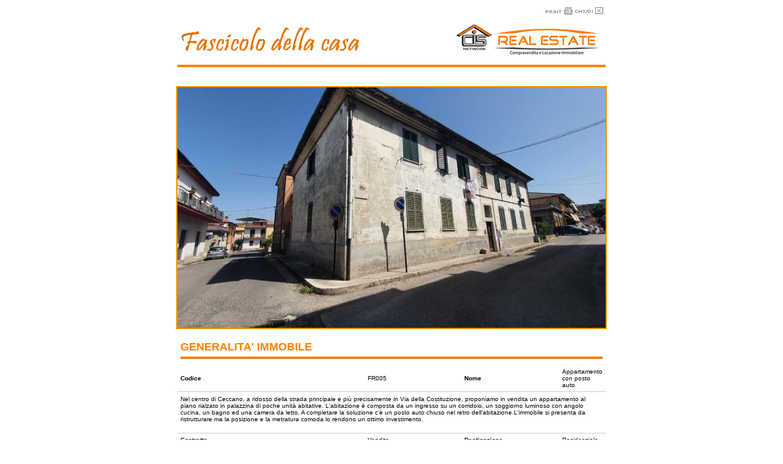

--- FILE ---
content_type: text/html
request_url: http://www.cis-servizi.it/public/cis/scheda.asp?id=4896
body_size: 16072
content:


<html>
<head>
<title>Scheda Immobile</title>
<link rel="stylesheet" type="text/css" href="/public/cis/files/style.css" />

<style type="text/css">

.immagine_immobile{
background-color:#CCCCCC;
margin:10px;
border:1px solid #666666;
}

.canvas
{
background-color:#EBEBEB;
padding:5px;
border:1px solid #666666;
width:270px;
}

.canvas_altre_immagini
{
background-color:#EBEBEB;
padding:5px;
border:1px solid #666666;
width:210px;

}
.tabella_immobile
{
border-collapse:collapse;
FONT-FAMILY: Verdana, Arial, Helvetica, sans-serif;
background-color:#FFFFFF; 


}

.tabella_immobile td
{
/* padding-left:20px; */
}
.colonna_sx_tabella
{
color:#666666;
width:100px;
PADDING-LEFT: 5px; 
FONT-WEIGHT: bold; 
FONT-SIZE: 9px; 
PADDING-BOTTOM: 2px; 
MARGIN: 0px; 
PADDING-TOP: 2px; 
FONT-FAMILY: Verdana, Arial, Helvetica, sans-serif;  
TEXT-ALIGN: right
}
.Stile2 {background-color: #EBEBEB; padding: 5px; border: 1px solid #666666; width: 210px; font-weight: bold; }
</style>

 <style type="text/css">
.td_sottolineato {
	border-bottom:1px solid #CCCCCC;
	}
</style>     
</head>


  <script type="text/javascript"
      src="https://maps.googleapis.com/maps/api/js?key=AIzaSyAxXe0dcAUC6zwYttdvWVbNquKf_zi6JlQ&sensor=false">
    </script>
    
        <script type="text/javascript">
	

	

      function initialize() {
	  
	   
        var mapOptions = {
          center: new google.maps.LatLng(41.5668839,13.3303662),
          zoom: 15,
          mapTypeId: google.maps.MapTypeId.ROADMAP
        };
		
        var map = new google.maps.Map(document.getElementById("map_canvas"),
            mapOptions);
		
		var myLatlng = new google.maps.LatLng(41.5668839,13.3303662);
		var marker = new google.maps.Marker({
    		position: myLatlng,
    		title:"Cis"
		});

		// To add the marker to the map, call setMap();
		marker.setMap(map);

			
      }
	  
	   
	  
	  	google.maps.event.addDomListener(window, 'load', initialize);
	 	
	  
    </script>
    
     <script type="text/javascript">
	 
	 function Stampa()
	 {
	 self.print();
	 }
	 
	 function Chiudi()
	 {
	 self.close();
	 }
	 
     </script>

<body onLoad="initialize();"  onUnload="GUnload();" style="background-color:#FFFFFF">

<table align="center" width="700px" class="tabella_immobile" border="0">
<tr valign="middle">
<td align="left">
</td>
<td colspan="2" align="right" valign="middle"><a href="javascript:Stampa();"><img src="/public/cis/images/grafica/stampa_new.gif" border="0" /></a>&nbsp;<a href="javascript:Chiudi();"><img src="/public/cis/images/grafica/chiudi_new.gif" border="0" /></a>&nbsp;</td>
</tr>
<tr>
<td align="right" colspan="2">
<img src="images/grafica/header_scheda_new.jpg"   />
<br />
<hr style="border:2px solid #FE8101" />
</td>
</tr>
</table>


    <table align="center">
        <tr>
            <td align="center">
                <div>
                <br />
                <br />
                <img src="resize_new.asp?file=4896.jpg&maxwidth=700&maxheight=344" alt="" style="border:2px solid #F19300;vertical-align:middle; "   />
                </div>
            </td>
        </tr>
    </table>





<table cellSpacing="0" cellPadding="5" width="700px" align="center"   border="0" style="background-color:#FFFFFF" >
    <tr>
   
    
    <td colspan="4" >
    <br />
    <div align="left"><strong style="color:#FE8101; font-size:18px">GENERALITA' IMMOBILE</strong></div>
    <hr style="border:2px solid #FE8101" />
    
    </td>
    </tr>
     <tr >
        <td width="25%" class="td_sottolineato"  ><div align="left"><strong>Codice</strong></div></td>
        <td width="25%"  class="td_sottolineato" >FR005 &nbsp;  </td>
        <td width="25%" class="td_sottolineato"  ><div align="left"><strong>Nome&nbsp;</strong></div></td>
        <td width="25%" class="td_sottolineato"  > Appartamento con posto auto &nbsp;  </td>
    </tr>
    <tr >
        <td width="25%"  class="td_sottolineato" colspan="4" ><p>Nel centro di Ceccano, a ridosso della strada principale e pi&ugrave; precisamente in Via della Costituzione, proponiamo in vendita un appartamento al piano rialzato in palazzina di poche unit&agrave; abitative. L'abitazione &egrave; composta da un ingresso su un corridoio, un soggiorno luminoso con angolo cucina, un bagno ed una camera da letto. A completare la soluzione c'&egrave; un posto auto chiuso nel retro dell'abitazione.L'immobile si presenta da ristrutturare ma la posizione e la metratura comoda lo rendono un ottimo investimento.</p> &nbsp;  </td>
    </tr>
    
    
    <tr >
        <td width="25%" class="td_sottolineato"  ><div align="left"><strong>Contratto</strong></div></td>
        <td width="25%"  class="td_sottolineato" >Vendita &nbsp;  </td>
        <td width="25%"  class="td_sottolineato" ><div align="left"><strong>Destinazione</strong></div></td>
        <td width="25%"  class="td_sottolineato" >Residenziale &nbsp;  </td>
    </tr>
    
    <tr >
        <td width="25%" class="td_sottolineato"  ><div align="left"><strong>Tipologia</strong></div></td>
        <td width="25%"  class="td_sottolineato" >Appartamenti &nbsp;  </td>
        <td width="25%"  class="td_sottolineato" ><div align="left"><strong>Mq complessivi totali</strong> </div></td>
        <td width="25%"  class="td_sottolineato" >60 &nbsp;  </td>
    </tr>
    
        <tr >
        <td width="25%" class="td_sottolineato"  ><div align="left"><strong>Prezzo</strong></div></td>
        <td width="25%"  class="td_sottolineato" >&euro; &nbsp;21.000,00  </td>
        <td width="25%"  class="td_sottolineato" ><div align="left"><strong>Classificazione energetica</strong></div></td>
        <td width="25%"  class="td_sottolineato" >G &nbsp;  </td>
    </tr>
    
    
        
    <tr >
        <td width="25%" class="td_sottolineato"  ><div align="left"><strong>Citt&aacute;</strong></div></td>
        <td width="25%"  class="td_sottolineato" >CECCANO (FR) &nbsp;  </td>
        <td width="25%"  class="td_sottolineato" ><div align="left"><strong>Zona</strong></div></td>
        <td width="25%"  class="td_sottolineato" > &nbsp;  </td>
    </tr>
    
   
    
    <tr>
    <td colspan="4">
    <br />
    <br />
    <div align="left"><strong style="color:#FE8101; font-size:18px">DETTAGLIO IMMOBILE</strong></div>
    <hr style="border:2px solid #FE8101" />
    </td>
    </tr>
    
     <tr >
        <td width="25%" class="td_sottolineato"  ><div align="left"><strong>Stato</strong></div></td>
        <td width="25%"  class="td_sottolineato" >Da ristrutturare &nbsp;  </td>
        <td width="25%"  class="td_sottolineato" ><div align="left"><strong>Piano</strong></div></td>
        <td width="25%"  class="td_sottolineato" >Piano terra &nbsp;  </td>
    </tr>
    
    <tr >
        <td width="25%" class="td_sottolineato"  ><div align="left"><strong>Totale piani</strong></div></td>
        <td width="25%"  class="td_sottolineato" >3 &nbsp;  </td>
        <td width="25%"  class="td_sottolineato" ><div align="left"><strong>Rifiniture</strong></div></td>
        <td width="25%"  class="td_sottolineato" >Normali &nbsp;  </td>
    </tr>
    
     <tr >
        <td width="25%" class="td_sottolineato"  ><div align="left"><strong>Numero camere letto</strong></div></td>
        <td width="25%"  class="td_sottolineato" >1 &nbsp;  </td>
        <td width="25%"  class="td_sottolineato" ><div align="left"><strong>Finitura camera da letto</strong></div></td>
        <td width="25%"  class="td_sottolineato" >Ceramica &nbsp;  </td>
    </tr> 
    
     <tr >
        <td width="25%" class="td_sottolineato"  ><div align="left"><strong>Numero bagni</strong></div></td>
        <td width="25%"  class="td_sottolineato" >1 &nbsp;  </td>
        <td width="25%"  class="td_sottolineato" ><div align="left"><strong>Finitura bagno</strong></div></td>
        <td width="25%"  class="td_sottolineato" >Ceramica &nbsp;  </td>
    </tr>
    
    <tr >
        <td width="25%" class="td_sottolineato"  ><div align="left"><strong>Soggiorno</strong></div></td>
        <td width="25%"  class="td_sottolineato" >Ceramica &nbsp;  </td>
        <td width="25%"  class="td_sottolineato" ><div align="left"><strong>Cucina</strong></div></td>
        <td width="25%"  class="td_sottolineato" > &nbsp;  </td>
    </tr>
    
    <tr >
        <td width="25%" class="td_sottolineato"  ><div align="left"><strong>Tipologia cucina</strong></div></td>
        <td width="25%"  class="td_sottolineato" >Semi-abitabile &nbsp;  </td>
        <td width="25%"  class="td_sottolineato" ><div align="left"><strong>Infissi</strong></div></td>
        <td width="25%"  class="td_sottolineato" > &nbsp;  </td>
    </tr> 
    
     <tr >
        <td width="25%" class="td_sottolineato"  ><div align="left"><strong>Riscaldamento</strong></div></td>
        <td width="25%"  class="td_sottolineato" >Metano Comunale &nbsp;  </td>
        <td width="25%"  class="td_sottolineato" ><div align="left"><strong>Giardino</strong></div></td>
        <td width="25%"  class="td_sottolineato" >No &nbsp;  </td>
    </tr>
    
    <tr >
        <td width="25%" class="td_sottolineato"  ><div align="left"><strong>Box auto</strong></div></td>
        <td width="25%"  class="td_sottolineato" >Scoperto singolo &nbsp;  </td>
        <td width="25%"  class="td_sottolineato" ><div align="left"><strong>Ascensore</strong></div></td>
        <td width="25%"  class="td_sottolineato" >No &nbsp;  </td>
    </tr>
    
    <tr >
        <td width="25%" class="td_sottolineato"  ><div align="left"><strong>Arredato</strong></div></td>
        <td width="25%"  class="td_sottolineato" >No &nbsp;  </td>
        <td width="25%"  class="td_sottolineato" ><div align="left"><strong>Animali ammessi</strong></div></td>
        <td width="25%"  class="td_sottolineato" >Si &nbsp;  </td>
    </tr>
    
    <tr >
        <td width="25%" class="td_sottolineato"  ><div align="left"><strong>Libero da vincoli</strong></div></td>
        <td width="25%"  class="td_sottolineato" >Si &nbsp;  </td>
        <td width="25%"  class="td_sottolineato" ><div align="left"><strong>Descrizione vincolo</strong></div></td>
        <td width="25%"  class="td_sottolineato" > &nbsp;  </td>
    </tr>
    
    <tr >
        <td width="25%" class="td_sottolineato"  ><div align="left"><strong>Spese condominiali</strong></div></td>
        <td width="25%"  class="td_sottolineato" > &nbsp;  </td>
        <td width="25%"  class="td_sottolineato" ><div align="left"><strong>Descrizione spese condominiali</strong></div></td>
        <td width="25%"  class="td_sottolineato" > &nbsp;  </td>
    </tr>
    
    <tr >
        <td width="25%" class="td_sottolineato"  ><div align="left"><strong>Anno costruzione</strong></div></td>
        <td width="25%"  class="td_sottolineato" > &nbsp;  </td>
        <td width="25%"  class="td_sottolineato" >&nbsp;</td>
        <td width="25%"  class="td_sottolineato" >&nbsp;  </td>
    </tr>
    
    
    
    <tr>
    <td colspan="4">
    <br />
    <br />
    <div align="left"><strong style="color:#FE8101; font-size:18px">FILIALE DI RIFERIMENTO</strong></div>
    <hr style="border:2px solid #FE8101" />
    </td>
    </tr>
     
     <tr >
        <td width="50%"  class="td_sottolineato"  >
        <img src="images/responsabile_agenzia/4_20181213103754.jpg" width="90px" />
         	<br />
            	<strong>Dott. Luca Salvati</strong><br />
                <strong>Il Preposto di ufficio </strong>
        
    
                 </td>
   
        <td width="50%"  class="td_sottolineato" colspan="2" ><strong>CIS  Frosinone&nbsp;(FR)</strong> &nbsp; <br />
        Via Via Tiburtina n 259 &nbsp; <br />
        Tel. 3319050795 <br />
        Email frosinone@cis-servizi.com
        
         </td>
        
    </tr>
    
    <tr>
        <td width="50%"  class="td_sottolineato"  >
            <img src="/public/cis/images/responsabile_agenzia/cis_user.png"  width="90px" />
        </td>
        <td width="50%"  class="td_sottolineato" colspan="2" >
            Project Manager di riferimento<br />
            <strong>Gian Paolo</strong>
        </td>
    </tr>
    
    
    
     
   
        </table>
    
                           
        
</table>


<table cellSpacing="0" cellPadding="5" align="center"   border="0" style="background-color:#FFFFFF" width="700px" >
    <tr>
        <td colspan="4">
            <br />
            <br />
            <div align="left"><strong style="color:#FE8101; font-size:18px">PLANIMETRIA</strong></div>
            <hr style="border:2px solid #FE8101" />
        </td>
    </tr>
    <tr>
        <td align="center">
            
        </td>
    </tr>
</table>
    

  <table cellSpacing="0" cellPadding="5" align="center"   border="0" style="background-color:#FFFFFF" width="700px" >
  <tr>
    <td colspan="4">
    <br />
    <br />
    <div align="left"><strong style="color:#FE8101; font-size:18px">FOTOGALLERY</strong></div>
    <hr style="border:2px solid #FE8101" />
    </td>
    </tr>
    <tr>
          
<tr>
 <td align="center">
 
<div style="border:1px solid #F19300; width:700px; text-align:center;">

<img src="resize_new.asp?file=4896_202278124220.jpg&maxwidth=700&maxheight=500" border="0"  />
</div>
</td>
</tr>    
          
<tr>
 <td align="center">
 
<div style="border:1px solid #F19300; width:700px; text-align:center;">

<img src="resize_new.asp?file=4896_202278124223.jpg&maxwidth=700&maxheight=500" border="0"  />
</div>
</td>
</tr>    
          
<tr>
 <td align="center">
 
<div style="border:1px solid #F19300; width:700px; text-align:center;">

<img src="resize_new.asp?file=4896_202278124227.jpg&maxwidth=700&maxheight=500" border="0"  />
</div>
</td>
</tr>    
          
<tr>
 <td align="center">
 
<div style="border:1px solid #F19300; width:700px; text-align:center;">

<img src="resize_new.asp?file=4896_202278124231.jpg&maxwidth=700&maxheight=500" border="0"  />
</div>
</td>
</tr>    
          
<tr>
 <td align="center">
 
<div style="border:1px solid #F19300; width:700px; text-align:center;">

<img src="resize_new.asp?file=4896_202278124237.jpg&maxwidth=700&maxheight=500" border="0"  />
</div>
</td>
</tr>    
          
<tr>
 <td align="center">
 
<div style="border:1px solid #F19300; width:700px; text-align:center;">

<img src="resize_new.asp?file=4896_202278124242.jpg&maxwidth=700&maxheight=500" border="0"  />
</div>
</td>
</tr>    
          
<tr>
 <td align="center">
 
<div style="border:1px solid #F19300; width:700px; text-align:center;">

<img src="resize_new.asp?file=4896_202278124243.jpg&maxwidth=700&maxheight=500" border="0"  />
</div>
</td>
</tr>    
          
<tr>
 <td align="center">
 
<div style="border:1px solid #F19300; width:700px; text-align:center;">

<img src="resize_new.asp?file=4896_202278124248.jpg&maxwidth=700&maxheight=500" border="0"  />
</div>
</td>
</tr>    
          
<tr>
 <td align="center">
 
<div style="border:1px solid #F19300; width:700px; text-align:center;">

<img src="resize_new.asp?file=4896_202278124255.jpg&maxwidth=700&maxheight=500" border="0"  />
</div>
</td>
</tr>    
               
</table>

<br />
<br />
<br />
<br />
<table cellSpacing="0" cellPadding="5" width="700px" align="center"   border="0" style="background-color:#FFFFFF" >
<tr>
    <td>
    <div align="left"><strong style="color:#FE8101; font-size:18px">MAPPA IMMOBILE</strong></div>
    <hr style="border:2px solid #FE8101" />
    </td>
    </tr>
<tr>

<td align="center">
 <div id="map_canvas" style="width: 700px; height: 300px;border:2px solid #F19300" />
</td>
</tr>
</table>

<hr style="border:2px solid #F19300; width:700px" />



</body>
</html>




--- FILE ---
content_type: text/css
request_url: http://www.cis-servizi.it/public/cis/files/style.css
body_size: 962
content:
BODY {
	FONT-SIZE: 10px; FONT-FAMILY: Verdana, Arial, Helvetica, sans-serif; BACKGROUND-COLOR: #f9f9f9
}
TD {
	FONT-SIZE: 10px; COLOR: #000000; FONT-FAMILY: Verdana, Arial, Helvetica, sans-serif
}
TD.WHITESPACE {
	BACKGROUND-COLOR: #ffffff
}
P {
	MARGIN-TOP: 1px; MARGIN-BOTTOM: 1px
}
FORM {
	PADDING-RIGHT: 0px; DISPLAY: inline; PADDING-LEFT: 0px; PADDING-BOTTOM: 1px; MARGIN: 0px 0px 1px; LINE-HEIGHT: normal; PADDING-TOP: 0px
}
A {
	FONT-WEIGHT: normal; COLOR: #000000; TEXT-DECORATION: underline
}
A:hover {
	FONT-WEIGHT: normal; COLOR: #FF0000; TEXT-DECORATION: underline
}
.cellaneutra {
	BACKGROUND-COLOR: #f3f3f3
}

.minimenu {
	PADDING-RIGHT: 7px; BACKGROUND-POSITION: right top; BACKGROUND-IMAGE: url(/public/cis/images/immagini/minimenu.gif); PADDING-BOTTOM: 2px; FONT: bold 10px Verdana, Arial, Helvetica, sans-serif; TEXT-TRANSFORM: none; COLOR: #ffffff; PADDING-TOP: 2px; BACKGROUND-REPEAT: repeat-x; HEIGHT: 25px; BACKGROUND-COLOR: #000000; TEXT-ALIGN: right; TEXT-DECORATION: none
}
.testook {
	PADDING-RIGHT: 6px; PADDING-LEFT: 6px; PADDING-BOTTOM: 6px; FONT: bold 10px Verdana, Arial, Helvetica, sans-serif; TEXT-TRANSFORM: none; COLOR: #ffffff; PADDING-TOP: 6px; BACKGROUND-COLOR: #ff6600; TEXT-ALIGN: center; TEXT-DECORATION: none
}
.yform {
	FONT-SIZE: 10px; COLOR: #000000; FONT-FAMILY: Verdana, Arial, Sans-Serif
}
A.menua:link {
	 FONT-WEIGHT: bold; FONT-SIZE: 9px;  WIDTH: 100%; COLOR: #000000; FONT-FAMILY: Verdana, Arial, Sans-Serif; TEXT-DECORATION: none
}
A.menua:visited {
FONT-WEIGHT: bold; FONT-SIZE: 9px;  WIDTH: 100%; COLOR: #000000; FONT-FAMILY: Verdana, Arial, Sans-Serif; TEXT-DECORATION: none
}
A.menua:active {
FONT-WEIGHT: bold; FONT-SIZE: 9px;  WIDTH: 100%; COLOR: #000000; FONT-FAMILY: Verdana, Arial, Sans-Serif; TEXT-DECORATION: none
}
A.menua:hover {
FONT-WEIGHT: bold; FONT-SIZE: 9px;  WIDTH: 100%; COLOR: ##FF0000; FONT-FAMILY: Verdana, Arial, Sans-Serif; TEXT-DECORATION: none
}

.testoform {
	FONT-WEIGHT: normal; FONT-SIZE: 10px; COLOR: #000000; FONT-FAMILY: Verdana, Arial, Helvetica, sans-serif
}
TD.borclosed {
	BORDER-RIGHT: #c0c0c0 1px solid; PADDING-RIGHT: 2px; BORDER-TOP: #c0c0c0 1px solid; PADDING-LEFT: 2px; FONT-WEIGHT: normal; FONT-SIZE: 10px; PADDING-BOTTOM: 2px; MARGIN: 2px; BORDER-LEFT: #c0c0c0 1px solid; COLOR: #000000; PADDING-TOP: 2px; BORDER-BOTTOM: #c0c0c0 1px solid; FONT-FAMILY: Verdana, Arial, Helvetica, sans-serif; BACKGROUND-COLOR: #f7f7f7
}
TD.borclosed1 {
	BORDER-RIGHT: #c0c0c0 1px solid; PADDING-RIGHT: 2px; BORDER-TOP: #c0c0c0 1px solid; PADDING-LEFT: 2px; FONT-WEIGHT: normal; FONT-SIZE: 10px; PADDING-BOTTOM: 2px; MARGIN: 2px; BORDER-LEFT: #c0c0c0 1px solid; COLOR: #000000; PADDING-TOP: 2px; BORDER-BOTTOM: #c0c0c0 1px solid; FONT-FAMILY: Verdana, Arial, Helvetica, sans-serif; BACKGROUND-COLOR: #ffffff
}
TD.borcell {
	BORDER-RIGHT: #999999 1px solid; PADDING-RIGHT: 3px; BACKGROUND-POSITION: right top; BORDER-TOP: #f0f0f0 1px solid; PADDING-LEFT: 3px; FONT-WEIGHT: bold; FONT-SIZE: 10px; BACKGROUND-IMAGE: url(/public/cis/images/immagini/borcell.gif); PADDING-BOTTOM: 5px; MARGIN: 0px; BORDER-LEFT: #f0f0f0 1px solid; COLOR: #000000; PADDING-TOP: 5px; BORDER-BOTTOM: #999999 1px solid; BACKGROUND-REPEAT: repeat-x; FONT-FAMILY: Verdana, Arial, Helvetica, sans-serif; HEIGHT: 25px; BACKGROUND-COLOR: #f7f7f7
}
TD.borcellx {
	BORDER-RIGHT: #e0e0e0 1px solid; PADDING-RIGHT: 3px; BORDER-TOP: #f0f0f0 0px solid; PADDING-LEFT: 3px; FONT-WEIGHT: normal; FONT-SIZE: 10px; PADDING-BOTTOM: 2px; MARGIN: 0px; BORDER-LEFT: #f0f0f0 0px solid; COLOR: #595959; PADDING-TOP: 3px; BORDER-BOTTOM: #e0e0e0 1px solid; FONT-FAMILY: Verdana, Arial, Helvetica, sans-serif; BACKGROUND-COLOR: #f9f9f9
}
.testo1d {
	BORDER-RIGHT: #e0e0e0 1px solid; PADDING-RIGHT: 3px; BORDER-TOP: #f0f0f0 0px solid; PADDING-LEFT: 5px; FONT-WEIGHT: bold; FONT-SIZE: 9px; PADDING-BOTTOM: 2px; MARGIN: 0px; BORDER-LEFT: #f0f0f0 0px solid; COLOR: #ffffff; PADDING-TOP: 2px; BORDER-BOTTOM: #e0e0e0 1px solid; FONT-FAMILY: Verdana, Arial, Helvetica, sans-serif; BACKGROUND-COLOR: #000000; TEXT-ALIGN: right
}
.testo1e {
	BORDER-RIGHT: #e0e0e0 1px solid; PADDING-RIGHT: 3px; BORDER-TOP: #f0f0f0 0px solid; PADDING-LEFT: 5px; FONT-WEIGHT: bold; FONT-SIZE: 9px; PADDING-BOTTOM: 2px; MARGIN: 0px; BORDER-LEFT: #f0f0f0 0px solid; COLOR: #ffffff; PADDING-TOP: 2px; BORDER-BOTTOM: #e0e0e0 1px solid; FONT-FAMILY: Verdana, Arial, Helvetica, sans-serif; BACKGROUND-COLOR: #73a6bd; TEXT-ALIGN: right
}
.bg_cell_1 {
	BORDER-RIGHT: #d4d4d4 1px solid; PADDING-RIGHT: 0.2em; PADDING-LEFT: 0.2em; FONT-WEIGHT: normal; FONT-SIZE: 11px; PADDING-BOTTOM: 0.2em; COLOR: #595959; PADDING-TOP: 0.2em; BORDER-BOTTOM: #d4d4d4 1px solid; FONT-FAMILY: Verdana, Arial, Helvetica, sans-serif; BACKGROUND-COLOR: #f9f9f9
}
.bg_cell_2 {
	PADDING-RIGHT: 0.2em; PADDING-LEFT: 0.2em; FONT-WEIGHT: normal; FONT-SIZE: 11px; PADDING-BOTTOM: 0.2em; COLOR: #595959; PADDING-TOP: 0.2em; FONT-FAMILY: Verdana, Arial, Helvetica, sans-serif; BACKGROUND-COLOR: #f9f9f9
}
.ysubmit {
	BORDER-RIGHT: #000000 2px solid; PADDING-RIGHT: 0em; BORDER-TOP: #000000 2px solid; PADDING-LEFT: 0em; FONT-WEIGHT: bold; FONT-SIZE: 9px; PADDING-BOTTOM: 0em; BORDER-LEFT: #000000 2px solid; COLOR: #ffffff; PADDING-TOP: 0em; BORDER-BOTTOM: #000000 2px solid; FONT-FAMILY: Verdana, Arial, Sans-Serif; HEIGHT: 18px; BACKGROUND-COLOR: #FF0000; TEXT-ALIGN: center
}

.error {
	BORDER-RIGHT: #d4d4d4 1px solid; PADDING-RIGHT: 0.2em; PADDING-LEFT: 0.2em; FONT-WEIGHT: normal; FONT-SIZE: 11px; PADDING-BOTTOM: 0.2em; COLOR:#FF0000; PADDING-TOP: 0.2em; BORDER-BOTTOM: #d4d4d4 1px solid; FONT-FAMILY: Verdana, Arial, Helvetica, sans-serif; BACKGROUND-COLOR:#FFFF00; font-weight:bold;
}

